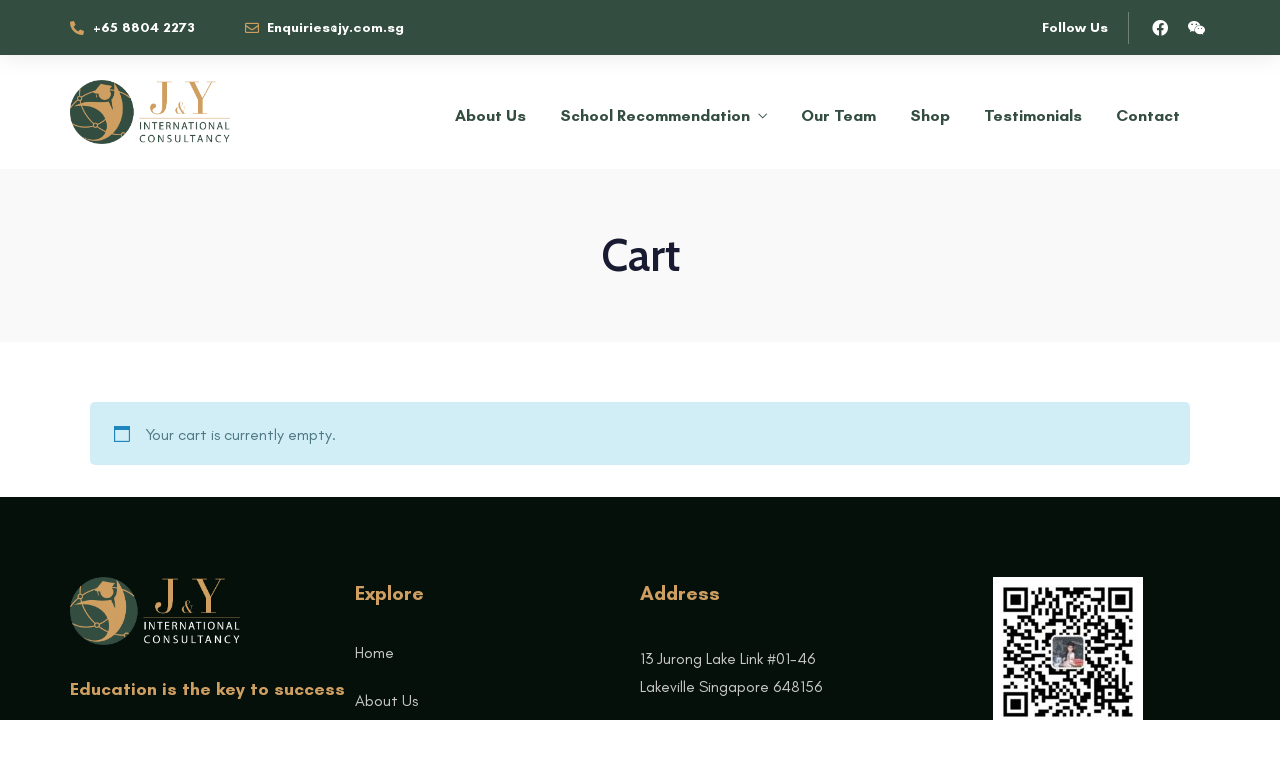

--- FILE ---
content_type: text/css
request_url: https://jy.com.sg/wp-content/uploads/elementor/css/post-3072.css?ver=1700038212
body_size: 1835
content:
.elementor-3072 .elementor-element.elementor-element-ebc7b91:not(.elementor-motion-effects-element-type-background), .elementor-3072 .elementor-element.elementor-element-ebc7b91 > .elementor-motion-effects-container > .elementor-motion-effects-layer{background-color:#344D41;}.elementor-3072 .elementor-element.elementor-element-ebc7b91{border-style:solid;border-width:0px 0px 0px 0px;border-color:#e7e7e7;box-shadow:0px 0px 24px 0px rgba(0,0,0,0.1);transition:background 0.3s, border 0.3s, border-radius 0.3s, box-shadow 0.3s;padding:10px 0px 10px 0px;z-index:2;}.elementor-3072 .elementor-element.elementor-element-ebc7b91 > .elementor-background-overlay{transition:background 0.3s, border-radius 0.3s, opacity 0.3s;}.elementor-bc-flex-widget .elementor-3072 .elementor-element.elementor-element-4689b19.elementor-column .elementor-widget-wrap{align-items:center;}.elementor-3072 .elementor-element.elementor-element-4689b19.elementor-column.elementor-element[data-element_type="column"] > .elementor-widget-wrap.elementor-element-populated{align-content:center;align-items:center;}.elementor-3072 .elementor-element.elementor-element-4689b19 > .elementor-element-populated{padding:5px 0px 5px 0px;}.elementor-3072 .elementor-element.elementor-element-740dc5b .elementor-icon-list-items:not(.elementor-inline-items) .elementor-icon-list-item:not(:last-child){padding-bottom:calc(50px/2);}.elementor-3072 .elementor-element.elementor-element-740dc5b .elementor-icon-list-items:not(.elementor-inline-items) .elementor-icon-list-item:not(:first-child){margin-top:calc(50px/2);}.elementor-3072 .elementor-element.elementor-element-740dc5b .elementor-icon-list-items.elementor-inline-items .elementor-icon-list-item{margin-right:calc(50px/2);margin-left:calc(50px/2);}.elementor-3072 .elementor-element.elementor-element-740dc5b .elementor-icon-list-items.elementor-inline-items{margin-right:calc(-50px/2);margin-left:calc(-50px/2);}body.rtl .elementor-3072 .elementor-element.elementor-element-740dc5b .elementor-icon-list-items.elementor-inline-items .elementor-icon-list-item:after{left:calc(-50px/2);}body:not(.rtl) .elementor-3072 .elementor-element.elementor-element-740dc5b .elementor-icon-list-items.elementor-inline-items .elementor-icon-list-item:after{right:calc(-50px/2);}.elementor-3072 .elementor-element.elementor-element-740dc5b .elementor-icon-list-icon i{color:#CF9F61;transition:color 0.3s;}.elementor-3072 .elementor-element.elementor-element-740dc5b .elementor-icon-list-icon svg{fill:#CF9F61;transition:fill 0.3s;}.elementor-3072 .elementor-element.elementor-element-740dc5b .elementor-icon-list-item:hover .elementor-icon-list-icon i{color:#ffffff;}.elementor-3072 .elementor-element.elementor-element-740dc5b .elementor-icon-list-item:hover .elementor-icon-list-icon svg{fill:#ffffff;}.elementor-3072 .elementor-element.elementor-element-740dc5b{--e-icon-list-icon-size:14px;--e-icon-list-icon-align:left;--e-icon-list-icon-margin:0 calc(var(--e-icon-list-icon-size, 1em) * 0.25) 0 0;--icon-vertical-offset:0px;}.elementor-3072 .elementor-element.elementor-element-740dc5b .elementor-icon-list-item > .elementor-icon-list-text, .elementor-3072 .elementor-element.elementor-element-740dc5b .elementor-icon-list-item > a{font-family:"GlacialIndifference-Bold", Sans-serif;font-size:14px;}.elementor-3072 .elementor-element.elementor-element-740dc5b .elementor-icon-list-text{color:#ffffff;transition:color 0.3s;}.elementor-3072 .elementor-element.elementor-element-740dc5b .elementor-icon-list-item:hover .elementor-icon-list-text{color:#ffffff;}.elementor-bc-flex-widget .elementor-3072 .elementor-element.elementor-element-8f8bb17.elementor-column .elementor-widget-wrap{align-items:center;}.elementor-3072 .elementor-element.elementor-element-8f8bb17.elementor-column.elementor-element[data-element_type="column"] > .elementor-widget-wrap.elementor-element-populated{align-content:center;align-items:center;}.elementor-3072 .elementor-element.elementor-element-8f8bb17.elementor-column > .elementor-widget-wrap{justify-content:flex-end;}.elementor-3072 .elementor-element.elementor-element-8f8bb17 > .elementor-element-populated{padding:0px 0px 0px 0px;}.elementor-3072 .elementor-element.elementor-element-b037329 .elementor-heading-title{color:#ffffff;font-family:"GlacialIndifference-Bold", Sans-serif;font-size:14px;}.elementor-3072 .elementor-element.elementor-element-b037329 > .elementor-widget-container{margin:-2px 20px 0px 0px;}.elementor-3072 .elementor-element.elementor-element-b037329{width:auto;max-width:auto;}.elementor-3072 .elementor-element.elementor-element-23e95a3{--grid-template-columns:repeat(0, auto);--icon-size:16px;--grid-column-gap:5px;--grid-row-gap:0px;width:auto;max-width:auto;}.elementor-3072 .elementor-element.elementor-element-23e95a3 .elementor-widget-container{text-align:center;}.elementor-3072 .elementor-element.elementor-element-23e95a3 .elementor-social-icon{background-color:rgba(0,0,0,0);}.elementor-3072 .elementor-element.elementor-element-23e95a3 .elementor-social-icon i{color:#ffffff;}.elementor-3072 .elementor-element.elementor-element-23e95a3 .elementor-social-icon svg{fill:#ffffff;}.elementor-3072 .elementor-element.elementor-element-23e95a3 .elementor-social-icon:hover i{color:#CF9F61;}.elementor-3072 .elementor-element.elementor-element-23e95a3 .elementor-social-icon:hover svg{fill:#CF9F61;}.elementor-3072 .elementor-element.elementor-element-23e95a3 > .elementor-widget-container{margin:0px -5px 0px 0px;padding:0px 0px 0px 15px;border-style:solid;border-width:0px 0px 0px 1px;border-color:rgba(255,255,255,0.3);}.elementor-3072 .elementor-element.elementor-element-e8c7079:not(.elementor-motion-effects-element-type-background), .elementor-3072 .elementor-element.elementor-element-e8c7079 > .elementor-motion-effects-container > .elementor-motion-effects-layer{background-color:#ffffff;}.elementor-3072 .elementor-element.elementor-element-e8c7079{transition:background 0.3s, border 0.3s, border-radius 0.3s, box-shadow 0.3s;padding:15px 0px 15px 0px;}.elementor-3072 .elementor-element.elementor-element-e8c7079 > .elementor-background-overlay{transition:background 0.3s, border-radius 0.3s, opacity 0.3s;}.elementor-bc-flex-widget .elementor-3072 .elementor-element.elementor-element-431347f.elementor-column .elementor-widget-wrap{align-items:center;}.elementor-3072 .elementor-element.elementor-element-431347f.elementor-column.elementor-element[data-element_type="column"] > .elementor-widget-wrap.elementor-element-populated{align-content:center;align-items:center;}.elementor-3072 .elementor-element.elementor-element-b288e23{text-align:left;}.elementor-3072 .elementor-element.elementor-element-b288e23 img{width:160px;}.elementor-3072 .elementor-element.elementor-element-b288e23 > .elementor-widget-container{margin:10px 0px 10px 0px;}.elementor-bc-flex-widget .elementor-3072 .elementor-element.elementor-element-58a88d5.elementor-column .elementor-widget-wrap{align-items:center;}.elementor-3072 .elementor-element.elementor-element-58a88d5.elementor-column.elementor-element[data-element_type="column"] > .elementor-widget-wrap.elementor-element-populated{align-content:center;align-items:center;}.elementor-3072 .elementor-element.elementor-element-58a88d5.elementor-column > .elementor-widget-wrap{justify-content:flex-end;}.elementor-3072 .elementor-element.elementor-element-58a88d5 > .elementor-element-populated{padding:0px 0px 0px 0px;}.elementor-3072 .elementor-element.elementor-element-3dbbb5a .themegoods-navigation-wrapper .nav li > a{font-family:"GlacialIndifference-Bold", Sans-serif;font-size:16px;font-weight:600;color:#344D41;}.elementor-3072 .elementor-element.elementor-element-3dbbb5a .themegoods-navigation-wrapper .nav > li{margin:0px 0px 0px 30px;}.elementor-3072 .elementor-element.elementor-element-3dbbb5a .themegoods-navigation-wrapper .nav{text-align:left;}.elementor-3072 .elementor-element.elementor-element-3dbbb5a .themegoods-navigation-wrapper .nav li ul.sub-menu li a{font-family:"GlacialIndifference-Regular", Sans-serif;font-size:15px;}.elementor-3072 .elementor-element.elementor-element-3dbbb5a .themegoods-navigation-wrapper .nav li ul.sub-menu li{padding:7px 20px 7px 20px;}.elementor-3072 .elementor-element.elementor-element-3dbbb5a .themegoods-navigation-wrapper .nav li ul.sub-menu{text-align:left;box-shadow:0px 16px 50px 0px rgba(0,0,0,0.07);border-radius:5px;background:#ffffff;}.elementor-3072 .elementor-element.elementor-element-3dbbb5a .themegoods-navigation-wrapper .nav li > a:hover{color:#344D41;}.elementor-3072 .elementor-element.elementor-element-3dbbb5a .themegoods-navigation-wrapper .nav ul li > a:before, .elementor-3072 .elementor-element.elementor-element-3dbbb5a .themegoods-navigation-wrapper div .nav li > a:before{background-color:#CF9F61;}.elementor-3072 .elementor-element.elementor-element-3dbbb5a .themegoods-navigation-wrapper .nav > li.current-menu-item > a, .elementor-3072 .elementor-element.elementor-element-3dbbb5a .themegoods-navigation-wrapper .nav > li.current-menu-parent > a, .elementor-3072 .elementor-element.elementor-element-3dbbb5a .themegoods-navigation-wrapper .nav > li.current-menu-ancestor > a, .elementor-3072 .elementor-element.elementor-element-3dbbb5a .themegoods-navigation-wrapper .nav li ul:not(.sub-menu) li.current-menu-item a, .elementor-3072 .elementor-element.elementor-element-3dbbb5a .themegoods-navigation-wrapper .nav li.current-menu-parent  ul li.current-menu-item a{color:#344D41;}.elementor-3072 .elementor-element.elementor-element-3dbbb5a .themegoods-navigation-wrapper .nav > li.current-menu-item > a:before, .elementor-3072 .elementor-element.elementor-element-3dbbb5a .themegoods-navigation-wrapper .nav > li.current-menu-parent > a:before, .elementor-3072 .elementor-element.elementor-element-3dbbb5a .themegoods-navigation-wrapper .nav > li.current-menu-ancestor > a:before, .elementor-3072 .elementor-element.elementor-element-3dbbb5a .themegoods-navigation-wrapper .nav li ul:not(.sub-menu) li.current-menu-item a:before, .elementor-3072 .elementor-element.elementor-element-3dbbb5a .themegoods-navigation-wrapper .nav li.current-menu-parent  ul li.current-menu-item a:before{background-color:#CF9F61;}.elementor-3072 .elementor-element.elementor-element-3dbbb5a .themegoods-navigation-wrapper .nav li ul li a{color:#344D41;}.elementor-3072 .elementor-element.elementor-element-3dbbb5a .themegoods-navigation-wrapper .nav li ul li a:hover{color:#344D41;}.elementor-3072 .elementor-element.elementor-element-3dbbb5a .themegoods-navigation-wrapper .nav li ul li a:before, .elementor-3072 .elementor-element.elementor-element-3dbbb5a .themegoods-navigation-wrapper .nav li ul li > a:before{background-color:#CF9F61;}.elementor-3072 .elementor-element.elementor-element-3dbbb5a .themegoods-navigation-wrapper .nav li ul > li.current-menu-item > a, .elementor-3072 .elementor-element.elementor-element-3dbbb5a .themegoods-navigation-wrapper .nav li ul > li.current-menu-parent > a, .elementor-3072 .elementor-element.elementor-element-3dbbb5a .themegoods-navigation-wrapper .nav li ul > li.current-menu-ancestor > a, .elementor-3072 .elementor-element.elementor-element-3dbbb5a .themegoods-navigation-wrapper .nav li ul li ul:not(.sub-menu) li.current-menu-item a, .elementor-3072 .elementor-element.elementor-element-3dbbb5a .themegoods-navigation-wrapper .nav li ul li.current-menu-parent  ul li.current-menu-item a, .elementor-3072 .elementor-element.elementor-element-3dbbb5a .themegoods-navigation-wrapper .nav li.current-menu-parent ul > li.current-menu-item > a{color:#344D41;}.elementor-3072 .elementor-element.elementor-element-3dbbb5a .themegoods-navigation-wrapper .nav li ul > li.current-menu-item > a:before, .elementor-3072 .elementor-element.elementor-element-3dbbb5a .themegoods-navigation-wrapper .nav li ul > li.current-menu-parent > a:before, .elementor-3072 .elementor-element.elementor-element-3dbbb5a .themegoods-navigation-wrapper .nav li ul > li.current-menu-ancestor > a:before, .elementor-3072 .elementor-element.elementor-element-3dbbb5a .themegoods-navigation-wrapper .nav li ul li ul:not(.sub-menu) li.current-menu-item a:before, .elementor-3072 .elementor-element.elementor-element-3dbbb5a .themegoods-navigation-wrapper .nav li ul li.current-menu-parent  ul li.current-menu-item a:before{background-color:#CF9F61;}.elementor-3072 .elementor-element.elementor-element-3dbbb5a > .elementor-widget-container{margin:0px 30px 0px 0px;}.elementor-3072 .elementor-element.elementor-element-3dbbb5a{width:auto;max-width:auto;}.elementor-3072 .elementor-element.elementor-element-af41dd9 .avante-search-icon a{font-size:18px;color:#002147;}.elementor-3072 .elementor-element.elementor-element-af41dd9 .avante-search-wrapper input{width:450px;}.elementor-3072 .elementor-element.elementor-element-af41dd9 .avante-search-wrapper .input-group .input-group-button button i{font-size:26px;}.elementor-3072 .elementor-element.elementor-element-af41dd9 .autocomplete{width:500px;}.elementor-3072 .elementor-element.elementor-element-af41dd9 .autocomplete ul li a{font-size:20px;}.elementor-3072 .elementor-element.elementor-element-af41dd9 .avante-search-icon a:hover{color:#bba07a;}.elementor-3072 .elementor-element.elementor-element-af41dd9 .avante-search-wrapper{background:rgba(0,0,0,0.9);}.elementor-3072 .elementor-element.elementor-element-af41dd9 .avante-search-wrapper .input-group input{color:#ffffff;}.elementor-3072 .elementor-element.elementor-element-af41dd9 .avante-search-wrapper .input-group input::placeholder{color:#ffffff;}.elementor-3072 .elementor-element.elementor-element-af41dd9 .avante-search-wrapper .input-group{border-color:rgba(255,255,255,0.1);}.elementor-3072 .elementor-element.elementor-element-af41dd9 .avante-search-wrapper .input-group .input-group-button button{color:#ffffff;}.elementor-3072 .elementor-element.elementor-element-af41dd9 .avante-search-wrapper .autocomplete li a{color:#ffffff;}.elementor-3072 .elementor-element.elementor-element-af41dd9 .autocomplete ul{background-color:rgba(0,0,0,0);}.elementor-3072 .elementor-element.elementor-element-af41dd9 .autocomplete li:hover a{color:#ffffff;background-color:rgba(256,256,256,0.1);}.elementor-3072 .elementor-element.elementor-element-af41dd9 > .elementor-widget-container{margin:0px 10px 0px 0px;}.elementor-3072 .elementor-element.elementor-element-af41dd9{width:auto;max-width:auto;}.elementor-3072 .elementor-element.elementor-element-443739a .elementor-icon-wrapper{text-align:center;}.elementor-3072 .elementor-element.elementor-element-443739a.elementor-view-stacked .elementor-icon{background-color:#002147;}.elementor-3072 .elementor-element.elementor-element-443739a.elementor-view-framed .elementor-icon, .elementor-3072 .elementor-element.elementor-element-443739a.elementor-view-default .elementor-icon{color:#002147;border-color:#002147;}.elementor-3072 .elementor-element.elementor-element-443739a.elementor-view-framed .elementor-icon, .elementor-3072 .elementor-element.elementor-element-443739a.elementor-view-default .elementor-icon svg{fill:#002147;}.elementor-3072 .elementor-element.elementor-element-443739a.elementor-view-stacked .elementor-icon:hover{background-color:#002147;}.elementor-3072 .elementor-element.elementor-element-443739a.elementor-view-framed .elementor-icon:hover, .elementor-3072 .elementor-element.elementor-element-443739a.elementor-view-default .elementor-icon:hover{color:#002147;border-color:#002147;}.elementor-3072 .elementor-element.elementor-element-443739a.elementor-view-framed .elementor-icon:hover, .elementor-3072 .elementor-element.elementor-element-443739a.elementor-view-default .elementor-icon:hover svg{fill:#002147;}.elementor-3072 .elementor-element.elementor-element-443739a .elementor-icon{font-size:16px;}.elementor-3072 .elementor-element.elementor-element-443739a .elementor-icon svg{height:16px;}.elementor-3072 .elementor-element.elementor-element-443739a > .elementor-widget-container{margin:5px 0px 0px 20px;}.elementor-3072 .elementor-element.elementor-element-443739a{width:auto;max-width:auto;align-self:center;}:root{--page-title-display:none;}@media(max-width:1024px){.elementor-3072 .elementor-element.elementor-element-4689b19.elementor-column > .elementor-widget-wrap{justify-content:center;}.elementor-3072 .elementor-element.elementor-element-4689b19 > .elementor-element-populated{margin:0px 0px 0px 0px;--e-column-margin-right:0px;--e-column-margin-left:0px;padding:0px 0px 0px 20px;}.elementor-3072 .elementor-element.elementor-element-8f8bb17 > .elementor-element-populated{margin:0px 0px 0px 0px;--e-column-margin-right:0px;--e-column-margin-left:0px;padding:0px 20px 0px 0px;}.elementor-3072 .elementor-element.elementor-element-e8c7079{padding:30px 0px 30px 0px;}.elementor-3072 .elementor-element.elementor-element-b288e23 > .elementor-widget-container{margin:0px 0px 0px 20px;}.elementor-3072 .elementor-element.elementor-element-443739a > .elementor-widget-container{margin:5px 20px 0px 20px;}}@media(min-width:768px){.elementor-3072 .elementor-element.elementor-element-4689b19{width:33.771%;}.elementor-3072 .elementor-element.elementor-element-8f8bb17{width:66.054%;}.elementor-3072 .elementor-element.elementor-element-431347f{width:25%;}.elementor-3072 .elementor-element.elementor-element-58a88d5{width:75%;}}@media(max-width:1024px) and (min-width:768px){.elementor-3072 .elementor-element.elementor-element-4689b19{width:70%;}.elementor-3072 .elementor-element.elementor-element-8f8bb17{width:30%;}.elementor-3072 .elementor-element.elementor-element-431347f{width:30%;}.elementor-3072 .elementor-element.elementor-element-58a88d5{width:70%;}}@media(max-width:767px){.elementor-3072 .elementor-element.elementor-element-4689b19{width:100%;}.elementor-3072 .elementor-element.elementor-element-4689b19.elementor-column > .elementor-widget-wrap{justify-content:center;}.elementor-3072 .elementor-element.elementor-element-4689b19 > .elementor-element-populated{padding:20px 0px 20px 0px;}.elementor-3072 .elementor-element.elementor-element-740dc5b .elementor-icon-list-item > .elementor-icon-list-text, .elementor-3072 .elementor-element.elementor-element-740dc5b .elementor-icon-list-item > a{line-height:2em;}.elementor-3072 .elementor-element.elementor-element-8f8bb17{width:100%;}.elementor-3072 .elementor-element.elementor-element-8f8bb17.elementor-column > .elementor-widget-wrap{justify-content:center;}.elementor-3072 .elementor-element.elementor-element-8f8bb17 > .elementor-element-populated{margin:0px 0px 0px 0px;--e-column-margin-right:0px;--e-column-margin-left:0px;padding:0px 0px 0px 0px;}.elementor-3072 .elementor-element.elementor-element-e8c7079{padding:30px 0px 30px 0px;}.elementor-3072 .elementor-element.elementor-element-431347f{width:50%;}.elementor-3072 .elementor-element.elementor-element-431347f.elementor-column > .elementor-widget-wrap{justify-content:flex-end;}.elementor-3072 .elementor-element.elementor-element-b288e23{text-align:left;}.elementor-3072 .elementor-element.elementor-element-b288e23 img{width:93px;}.elementor-3072 .elementor-element.elementor-element-b288e23 > .elementor-widget-container{margin:0px 0px 0px 20px;}.elementor-3072 .elementor-element.elementor-element-58a88d5{width:50%;}.elementor-3072 .elementor-element.elementor-element-58a88d5.elementor-column > .elementor-widget-wrap{justify-content:flex-end;}.elementor-3072 .elementor-element.elementor-element-58a88d5 > .elementor-element-populated{padding:0px 0px 0px 0px;}.elementor-3072 .elementor-element.elementor-element-af41dd9 .avante-search-icon a{font-size:16px;}.elementor-3072 .elementor-element.elementor-element-af41dd9 .avante-search-wrapper input{width:260px;}.elementor-3072 .elementor-element.elementor-element-af41dd9 .avante-search-wrapper .input-group input{font-size:20px;}.elementor-3072 .elementor-element.elementor-element-af41dd9 .avante-search-wrapper .input-group .input-group-button button i{font-size:18px;}.elementor-3072 .elementor-element.elementor-element-af41dd9 .autocomplete{width:310px;}.elementor-3072 .elementor-element.elementor-element-af41dd9 .autocomplete ul li a{font-size:18px;}.elementor-3072 .elementor-element.elementor-element-af41dd9 > .elementor-widget-container{margin:0px 0px 0px 0px;}.elementor-3072 .elementor-element.elementor-element-443739a .elementor-icon-wrapper{text-align:right;}.elementor-3072 .elementor-element.elementor-element-443739a > .elementor-widget-container{margin:3px 20px 0px 20px;}}

--- FILE ---
content_type: text/css
request_url: https://jy.com.sg/wp-content/uploads/elementor/css/post-3153.css?ver=1700038323
body_size: 1003
content:
.elementor-3153 .elementor-element.elementor-element-e7e4977:not(.elementor-motion-effects-element-type-background), .elementor-3153 .elementor-element.elementor-element-e7e4977 > .elementor-motion-effects-container > .elementor-motion-effects-layer{background-color:#ffffff;}.elementor-3153 .elementor-element.elementor-element-e7e4977{box-shadow:0px 10px 40px 0px rgba(47,47,47,0.1);transition:background 0.3s, border 0.3s, border-radius 0.3s, box-shadow 0.3s;padding:5px 0px 5px 0px;}.elementor-3153 .elementor-element.elementor-element-e7e4977 > .elementor-background-overlay{transition:background 0.3s, border-radius 0.3s, opacity 0.3s;}.elementor-3153 .elementor-element.elementor-element-30b3980{width:25%;}.elementor-bc-flex-widget .elementor-3153 .elementor-element.elementor-element-30b3980.elementor-column .elementor-widget-wrap{align-items:center;}.elementor-3153 .elementor-element.elementor-element-30b3980.elementor-column.elementor-element[data-element_type="column"] > .elementor-widget-wrap.elementor-element-populated{align-content:center;align-items:center;}.elementor-3153 .elementor-element.elementor-element-1d20ad9{text-align:left;}.elementor-3153 .elementor-element.elementor-element-1d20ad9 img{width:160px;}.elementor-3153 .elementor-element.elementor-element-1d20ad9 > .elementor-widget-container{margin:10px 0px 10px 0px;}.elementor-3153 .elementor-element.elementor-element-9f9ded6{width:75%;}.elementor-bc-flex-widget .elementor-3153 .elementor-element.elementor-element-9f9ded6.elementor-column .elementor-widget-wrap{align-items:center;}.elementor-3153 .elementor-element.elementor-element-9f9ded6.elementor-column.elementor-element[data-element_type="column"] > .elementor-widget-wrap.elementor-element-populated{align-content:center;align-items:center;}.elementor-3153 .elementor-element.elementor-element-9f9ded6.elementor-column > .elementor-widget-wrap{justify-content:flex-end;}.elementor-3153 .elementor-element.elementor-element-9f9ded6 > .elementor-element-populated{padding:0px 0px 0px 0px;}.elementor-3153 .elementor-element.elementor-element-1e09d93 .themegoods-navigation-wrapper .nav li > a{font-family:"GlacialIndifference-Bold", Sans-serif;font-size:16px;font-weight:600;color:#344D41;}.elementor-3153 .elementor-element.elementor-element-1e09d93 .themegoods-navigation-wrapper .nav > li{margin:0px 0px 0px 30px;}.elementor-3153 .elementor-element.elementor-element-1e09d93 .themegoods-navigation-wrapper .nav{text-align:left;}.elementor-3153 .elementor-element.elementor-element-1e09d93 .themegoods-navigation-wrapper .nav li ul.sub-menu li a{font-family:"GlacialIndifference-Regular", Sans-serif;font-size:15px;}.elementor-3153 .elementor-element.elementor-element-1e09d93 .themegoods-navigation-wrapper .nav li ul.sub-menu li{padding:7px 20px 7px 20px;}.elementor-3153 .elementor-element.elementor-element-1e09d93 .themegoods-navigation-wrapper .nav li ul.sub-menu{text-align:left;box-shadow:0px 16px 50px 0px rgba(0,0,0,0.07);border-radius:5px;background:#ffffff;}.elementor-3153 .elementor-element.elementor-element-1e09d93 .themegoods-navigation-wrapper .nav li > a:hover{color:#344D41;}.elementor-3153 .elementor-element.elementor-element-1e09d93 .themegoods-navigation-wrapper .nav ul li > a:before, .elementor-3153 .elementor-element.elementor-element-1e09d93 .themegoods-navigation-wrapper div .nav li > a:before{background-color:#CF9F61;}.elementor-3153 .elementor-element.elementor-element-1e09d93 .themegoods-navigation-wrapper .nav > li.current-menu-item > a, .elementor-3153 .elementor-element.elementor-element-1e09d93 .themegoods-navigation-wrapper .nav > li.current-menu-parent > a, .elementor-3153 .elementor-element.elementor-element-1e09d93 .themegoods-navigation-wrapper .nav > li.current-menu-ancestor > a, .elementor-3153 .elementor-element.elementor-element-1e09d93 .themegoods-navigation-wrapper .nav li ul:not(.sub-menu) li.current-menu-item a, .elementor-3153 .elementor-element.elementor-element-1e09d93 .themegoods-navigation-wrapper .nav li.current-menu-parent  ul li.current-menu-item a{color:#344D41;}.elementor-3153 .elementor-element.elementor-element-1e09d93 .themegoods-navigation-wrapper .nav > li.current-menu-item > a:before, .elementor-3153 .elementor-element.elementor-element-1e09d93 .themegoods-navigation-wrapper .nav > li.current-menu-parent > a:before, .elementor-3153 .elementor-element.elementor-element-1e09d93 .themegoods-navigation-wrapper .nav > li.current-menu-ancestor > a:before, .elementor-3153 .elementor-element.elementor-element-1e09d93 .themegoods-navigation-wrapper .nav li ul:not(.sub-menu) li.current-menu-item a:before, .elementor-3153 .elementor-element.elementor-element-1e09d93 .themegoods-navigation-wrapper .nav li.current-menu-parent  ul li.current-menu-item a:before{background-color:#CF9F61;}.elementor-3153 .elementor-element.elementor-element-1e09d93 .themegoods-navigation-wrapper .nav li ul li a{color:#344D41;}.elementor-3153 .elementor-element.elementor-element-1e09d93 .themegoods-navigation-wrapper .nav li ul li a:hover{color:#344D41;}.elementor-3153 .elementor-element.elementor-element-1e09d93 .themegoods-navigation-wrapper .nav li ul li a:before, .elementor-3153 .elementor-element.elementor-element-1e09d93 .themegoods-navigation-wrapper .nav li ul li > a:before{background-color:#CF9F61;}.elementor-3153 .elementor-element.elementor-element-1e09d93 .themegoods-navigation-wrapper .nav li ul > li.current-menu-item > a, .elementor-3153 .elementor-element.elementor-element-1e09d93 .themegoods-navigation-wrapper .nav li ul > li.current-menu-parent > a, .elementor-3153 .elementor-element.elementor-element-1e09d93 .themegoods-navigation-wrapper .nav li ul > li.current-menu-ancestor > a, .elementor-3153 .elementor-element.elementor-element-1e09d93 .themegoods-navigation-wrapper .nav li ul li ul:not(.sub-menu) li.current-menu-item a, .elementor-3153 .elementor-element.elementor-element-1e09d93 .themegoods-navigation-wrapper .nav li ul li.current-menu-parent  ul li.current-menu-item a, .elementor-3153 .elementor-element.elementor-element-1e09d93 .themegoods-navigation-wrapper .nav li.current-menu-parent ul > li.current-menu-item > a{color:#344D41;}.elementor-3153 .elementor-element.elementor-element-1e09d93 .themegoods-navigation-wrapper .nav li ul > li.current-menu-item > a:before, .elementor-3153 .elementor-element.elementor-element-1e09d93 .themegoods-navigation-wrapper .nav li ul > li.current-menu-parent > a:before, .elementor-3153 .elementor-element.elementor-element-1e09d93 .themegoods-navigation-wrapper .nav li ul > li.current-menu-ancestor > a:before, .elementor-3153 .elementor-element.elementor-element-1e09d93 .themegoods-navigation-wrapper .nav li ul li ul:not(.sub-menu) li.current-menu-item a:before, .elementor-3153 .elementor-element.elementor-element-1e09d93 .themegoods-navigation-wrapper .nav li ul li.current-menu-parent  ul li.current-menu-item a:before{background-color:#CF9F61;}.elementor-3153 .elementor-element.elementor-element-1e09d93 > .elementor-widget-container{margin:0px 30px 0px 0px;}.elementor-3153 .elementor-element.elementor-element-1e09d93{width:auto;max-width:auto;}.elementor-3153 .elementor-element.elementor-element-01c57d0 .avante-search-icon a{font-size:18px;color:#002147;}.elementor-3153 .elementor-element.elementor-element-01c57d0 .avante-search-wrapper input{width:450px;}.elementor-3153 .elementor-element.elementor-element-01c57d0 .avante-search-wrapper .input-group .input-group-button button i{font-size:26px;}.elementor-3153 .elementor-element.elementor-element-01c57d0 .autocomplete{width:500px;}.elementor-3153 .elementor-element.elementor-element-01c57d0 .autocomplete ul li a{font-size:20px;}.elementor-3153 .elementor-element.elementor-element-01c57d0 .avante-search-icon a:hover{color:#bba07a;}.elementor-3153 .elementor-element.elementor-element-01c57d0 .avante-search-wrapper{background:rgba(0,0,0,0.9);}.elementor-3153 .elementor-element.elementor-element-01c57d0 .avante-search-wrapper .input-group input{color:#ffffff;}.elementor-3153 .elementor-element.elementor-element-01c57d0 .avante-search-wrapper .input-group input::placeholder{color:#ffffff;}.elementor-3153 .elementor-element.elementor-element-01c57d0 .avante-search-wrapper .input-group{border-color:rgba(255,255,255,0.1);}.elementor-3153 .elementor-element.elementor-element-01c57d0 .avante-search-wrapper .input-group .input-group-button button{color:#ffffff;}.elementor-3153 .elementor-element.elementor-element-01c57d0 .avante-search-wrapper .autocomplete li a{color:#ffffff;}.elementor-3153 .elementor-element.elementor-element-01c57d0 .autocomplete ul{background-color:rgba(0,0,0,0);}.elementor-3153 .elementor-element.elementor-element-01c57d0 .autocomplete li:hover a{color:#ffffff;background-color:rgba(256,256,256,0.1);}.elementor-3153 .elementor-element.elementor-element-01c57d0 > .elementor-widget-container{margin:0px 10px 0px 0px;}.elementor-3153 .elementor-element.elementor-element-01c57d0{width:auto;max-width:auto;}.elementor-3153 .elementor-element.elementor-element-4d9a62a .elementor-icon-wrapper{text-align:center;}.elementor-3153 .elementor-element.elementor-element-4d9a62a.elementor-view-stacked .elementor-icon{background-color:#002147;}.elementor-3153 .elementor-element.elementor-element-4d9a62a.elementor-view-framed .elementor-icon, .elementor-3153 .elementor-element.elementor-element-4d9a62a.elementor-view-default .elementor-icon{color:#002147;border-color:#002147;}.elementor-3153 .elementor-element.elementor-element-4d9a62a.elementor-view-framed .elementor-icon, .elementor-3153 .elementor-element.elementor-element-4d9a62a.elementor-view-default .elementor-icon svg{fill:#002147;}.elementor-3153 .elementor-element.elementor-element-4d9a62a.elementor-view-stacked .elementor-icon:hover{background-color:#002147;}.elementor-3153 .elementor-element.elementor-element-4d9a62a.elementor-view-framed .elementor-icon:hover, .elementor-3153 .elementor-element.elementor-element-4d9a62a.elementor-view-default .elementor-icon:hover{color:#002147;border-color:#002147;}.elementor-3153 .elementor-element.elementor-element-4d9a62a.elementor-view-framed .elementor-icon:hover, .elementor-3153 .elementor-element.elementor-element-4d9a62a.elementor-view-default .elementor-icon:hover svg{fill:#002147;}.elementor-3153 .elementor-element.elementor-element-4d9a62a .elementor-icon{font-size:16px;}.elementor-3153 .elementor-element.elementor-element-4d9a62a .elementor-icon svg{height:16px;}.elementor-3153 .elementor-element.elementor-element-4d9a62a > .elementor-widget-container{margin:5px 0px 0px 20px;}.elementor-3153 .elementor-element.elementor-element-4d9a62a{width:auto;max-width:auto;align-self:center;}

--- FILE ---
content_type: text/css
request_url: https://jy.com.sg/wp-content/uploads/elementor/css/post-3274.css?ver=1700038089
body_size: 755
content:
.elementor-3274 .elementor-element.elementor-element-77c92e7:not(.elementor-motion-effects-element-type-background), .elementor-3274 .elementor-element.elementor-element-77c92e7 > .elementor-motion-effects-container > .elementor-motion-effects-layer{background-color:#05100B;}.elementor-3274 .elementor-element.elementor-element-77c92e7{transition:background 0.3s, border 0.3s, border-radius 0.3s, box-shadow 0.3s;margin-top:0px;margin-bottom:0px;padding:80px 0px 40px 0px;}.elementor-3274 .elementor-element.elementor-element-77c92e7 > .elementor-background-overlay{transition:background 0.3s, border-radius 0.3s, opacity 0.3s;}.elementor-bc-flex-widget .elementor-3274 .elementor-element.elementor-element-7316a0d.elementor-column .elementor-widget-wrap{align-items:center;}.elementor-3274 .elementor-element.elementor-element-7316a0d.elementor-column.elementor-element[data-element_type="column"] > .elementor-widget-wrap.elementor-element-populated{align-content:center;align-items:center;}.elementor-3274 .elementor-element.elementor-element-7316a0d > .elementor-element-populated{padding:0px 0px 0px 0px;}.elementor-3274 .elementor-element.elementor-element-1538d17 > .elementor-element-populated{padding:0px 0px 0px 0px;}.elementor-3274 .elementor-element.elementor-element-dfc1c62{text-align:left;}.elementor-3274 .elementor-element.elementor-element-dfc1c62 img{width:170px;}.elementor-3274 .elementor-element.elementor-element-136e5bb .elementor-heading-title{color:#CF9F61;font-family:"GlacialIndifference-Bold", Sans-serif;font-size:18px;font-weight:600;line-height:1.6em;}.elementor-3274 .elementor-element.elementor-element-136e5bb > .elementor-widget-container{margin:10px 0px 0px 0px;}.elementor-3274 .elementor-element.elementor-element-c65ef01{color:#C9C9C9;font-family:"GlacialIndifference-Regular", Sans-serif;font-size:16px;}.elementor-3274 .elementor-element.elementor-element-c65ef01 > .elementor-widget-container{padding:0px 60px 0px 0px;}.elementor-3274 .elementor-element.elementor-element-8b993eb{--grid-template-columns:repeat(0, auto);--icon-size:18px;--grid-column-gap:5px;--grid-row-gap:0px;width:auto;max-width:auto;}.elementor-3274 .elementor-element.elementor-element-8b993eb .elementor-widget-container{text-align:center;}.elementor-3274 .elementor-element.elementor-element-8b993eb .elementor-social-icon{background-color:#344D41;}.elementor-3274 .elementor-element.elementor-element-8b993eb .elementor-social-icon i{color:#ffffff;}.elementor-3274 .elementor-element.elementor-element-8b993eb .elementor-social-icon svg{fill:#ffffff;}.elementor-3274 .elementor-element.elementor-element-8b993eb .elementor-social-icon:hover i{color:#bba07a;}.elementor-3274 .elementor-element.elementor-element-8b993eb .elementor-social-icon:hover svg{fill:#bba07a;}.elementor-3274 .elementor-element.elementor-element-8b993eb > .elementor-widget-container{margin:0px 0px 0px -10px;}.elementor-bc-flex-widget .elementor-3274 .elementor-element.elementor-element-906461b.elementor-column .elementor-widget-wrap{align-items:flex-start;}.elementor-3274 .elementor-element.elementor-element-906461b.elementor-column.elementor-element[data-element_type="column"] > .elementor-widget-wrap.elementor-element-populated{align-content:flex-start;align-items:flex-start;}.elementor-3274 .elementor-element.elementor-element-906461b > .elementor-element-populated{padding:0px 0px 0px 0px;}.elementor-3274 .elementor-element.elementor-element-9eb48b8 > .elementor-element-populated{padding:0px 0px 0px 0px;}.elementor-3274 .elementor-element.elementor-element-25adf6e .elementor-heading-title{color:#CF9F61;font-family:"GlacialIndifference-Bold", Sans-serif;font-size:20px;font-weight:700;line-height:1.6em;}.elementor-3274 .elementor-element.elementor-element-25adf6e > .elementor-widget-container{margin:0px 0px 10px 0px;}.elementor-3274 .elementor-element.elementor-element-7dd2758 .elementor-heading-title{color:#C9C9C9;font-family:"GlacialIndifference-Regular", Sans-serif;font-size:16px;}.elementor-3274 .elementor-element.elementor-element-7dd2758 > .elementor-widget-container{padding:0px 60px 0px 0px;}.elementor-3274 .elementor-element.elementor-element-acf7efe .elementor-heading-title{color:#C9C9C9;font-family:"GlacialIndifference-Regular", Sans-serif;font-size:16px;}.elementor-3274 .elementor-element.elementor-element-acf7efe > .elementor-widget-container{padding:0px 60px 0px 0px;}.elementor-3274 .elementor-element.elementor-element-0b78edb .elementor-heading-title{color:#C9C9C9;font-family:"GlacialIndifference-Regular", Sans-serif;font-size:16px;}.elementor-3274 .elementor-element.elementor-element-0b78edb > .elementor-widget-container{padding:0px 60px 0px 0px;}.elementor-bc-flex-widget .elementor-3274 .elementor-element.elementor-element-4c1a75d.elementor-column .elementor-widget-wrap{align-items:flex-start;}.elementor-3274 .elementor-element.elementor-element-4c1a75d.elementor-column.elementor-element[data-element_type="column"] > .elementor-widget-wrap.elementor-element-populated{align-content:flex-start;align-items:flex-start;}.elementor-3274 .elementor-element.elementor-element-4c1a75d > .elementor-element-populated{padding:0px 0px 0px 0px;}.elementor-3274 .elementor-element.elementor-element-fb5079c > .elementor-element-populated{padding:0px 0px 0px 0px;}.elementor-3274 .elementor-element.elementor-element-05daeb5 .elementor-heading-title{color:#CF9F61;font-family:"GlacialIndifference-Bold", Sans-serif;font-size:20px;font-weight:800;line-height:1.6em;}.elementor-3274 .elementor-element.elementor-element-d2d3805{color:#C9C9C9;font-family:"GlacialIndifference-Regular", Sans-serif;font-size:16px;}.elementor-3274 .elementor-element.elementor-element-d2d3805 > .elementor-widget-container{padding:0px 60px 0px 0px;}.elementor-bc-flex-widget .elementor-3274 .elementor-element.elementor-element-686cc97.elementor-column .elementor-widget-wrap{align-items:flex-start;}.elementor-3274 .elementor-element.elementor-element-686cc97.elementor-column.elementor-element[data-element_type="column"] > .elementor-widget-wrap.elementor-element-populated{align-content:flex-start;align-items:flex-start;}.elementor-3274 .elementor-element.elementor-element-686cc97 > .elementor-element-populated{padding:0px 0px 0px 0px;}.elementor-3274 .elementor-element.elementor-element-18e6519:not(.elementor-motion-effects-element-type-background), .elementor-3274 .elementor-element.elementor-element-18e6519 > .elementor-motion-effects-container > .elementor-motion-effects-layer{background-color:#060816;}.elementor-3274 .elementor-element.elementor-element-18e6519{transition:background 0.3s, border 0.3s, border-radius 0.3s, box-shadow 0.3s;padding:0px 0px 30px 0px;}.elementor-3274 .elementor-element.elementor-element-18e6519 > .elementor-background-overlay{transition:background 0.3s, border-radius 0.3s, opacity 0.3s;}.elementor-bc-flex-widget .elementor-3274 .elementor-element.elementor-element-38d19f2.elementor-column .elementor-widget-wrap{align-items:center;}.elementor-3274 .elementor-element.elementor-element-38d19f2.elementor-column.elementor-element[data-element_type="column"] > .elementor-widget-wrap.elementor-element-populated{align-content:center;align-items:center;}.elementor-3274 .elementor-element.elementor-element-38d19f2.elementor-column > .elementor-widget-wrap{justify-content:center;}.elementor-3274 .elementor-element.elementor-element-fdb2b3b{text-align:center;}.elementor-3274 .elementor-element.elementor-element-fdb2b3b .elementor-heading-title{color:rgba(255,255,255,0.7);font-family:"GlacialIndifference-Regular", Sans-serif;font-size:14px;}.elementor-3274 .elementor-element.elementor-element-fdb2b3b > .elementor-widget-container{margin:10px 0px 0px 0px;}